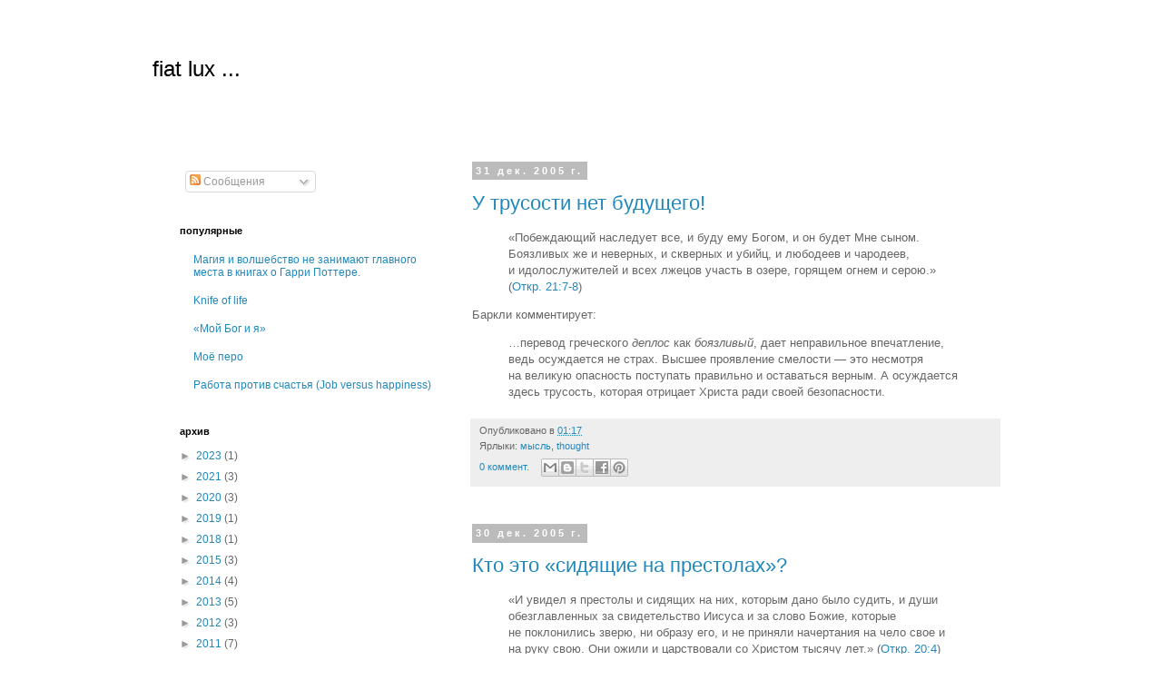

--- FILE ---
content_type: text/html; charset=UTF-8
request_url: https://blog.svitlo.biz/b/stats?style=BLACK_TRANSPARENT&timeRange=ALL_TIME&token=APq4FmA4UHrpQHCDZ80XFfgL5XgehQ_YjwqPkJzTJ1yq26J8-MDXSB0Jq2Ric2FRcrnkIGLukvSI3Obfz-tt9tqZ3gi5bB43pQ
body_size: 40
content:
{"total":799558,"sparklineOptions":{"backgroundColor":{"fillOpacity":0.1,"fill":"#000000"},"series":[{"areaOpacity":0.3,"color":"#202020"}]},"sparklineData":[[0,34],[1,48],[2,40],[3,48],[4,99],[5,68],[6,18],[7,26],[8,11],[9,9],[10,21],[11,36],[12,31],[13,22],[14,13],[15,13],[16,10],[17,12],[18,6],[19,7],[20,12],[21,14],[22,28],[23,18],[24,11],[25,12],[26,9],[27,9],[28,11],[29,3]],"nextTickMs":600000}

--- FILE ---
content_type: text/plain
request_url: https://www.google-analytics.com/j/collect?v=1&_v=j102&a=1360662086&t=pageview&_s=1&dl=https%3A%2F%2Fblog.svitlo.biz%2F2005%2F&ul=en-us%40posix&dt=fiat%20lux%20...%3A%202005&sr=1280x720&vp=1280x720&_u=IEBAAEABAAAAACAAI~&jid=630373850&gjid=1415589953&cid=1675855907.1768017401&tid=UA-5434512-1&_gid=297142407.1768017401&_r=1&_slc=1&z=1379121480
body_size: -450
content:
2,cG-D5TGXHL9FD